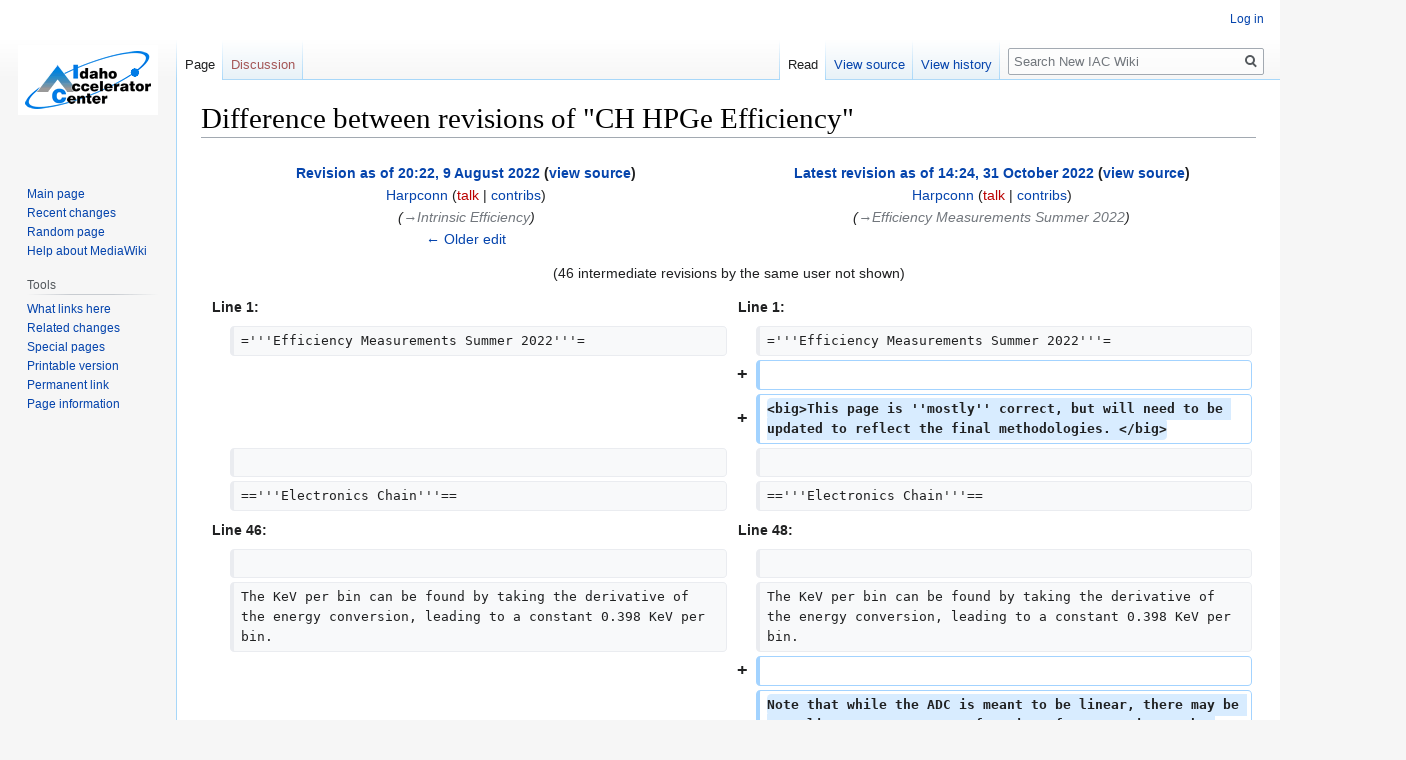

--- FILE ---
content_type: text/html; charset=UTF-8
request_url: https://wiki.iac.isu.edu/index.php?title=CH_HPGe_Efficiency&curid=27013&diff=0&oldid=128987
body_size: 13782
content:

<!DOCTYPE html>
<html class="client-nojs" lang="en" dir="ltr">
<head>
<meta charset="UTF-8"/>
<title>Difference between revisions of "CH HPGe Efficiency" - New IAC Wiki</title>
<script>document.documentElement.className="client-js";RLCONF={"wgBreakFrames":!1,"wgSeparatorTransformTable":["",""],"wgDigitTransformTable":["",""],"wgDefaultDateFormat":"dmy","wgMonthNames":["","January","February","March","April","May","June","July","August","September","October","November","December"],"wgRequestId":"1e566afde4e464a37d6c45ed","wgCSPNonce":!1,"wgCanonicalNamespace":"","wgCanonicalSpecialPageName":!1,"wgNamespaceNumber":0,"wgPageName":"CH_HPGe_Efficiency","wgTitle":"CH HPGe Efficiency","wgCurRevisionId":129217,"wgRevisionId":129217,"wgArticleId":27013,"wgIsArticle":!0,"wgIsRedirect":!1,"wgAction":"view","wgUserName":null,"wgUserGroups":["*"],"wgCategories":[],"wgPageContentLanguage":"en","wgPageContentModel":"wikitext","wgRelevantPageName":"CH_HPGe_Efficiency","wgRelevantArticleId":27013,"wgIsProbablyEditable":!1,"wgRelevantPageIsProbablyEditable":!1,"wgRestrictionEdit":[],"wgRestrictionMove":[],"wgDiffOldId":128987,"wgDiffNewId":129217};RLSTATE={
"site.styles":"ready","noscript":"ready","user.styles":"ready","user":"ready","user.options":"loading","mediawiki.interface.helpers.styles":"ready","mediawiki.diff.styles":"ready","mediawiki.page.gallery.styles":"ready","skins.vector.styles.legacy":"ready","jquery.tablesorter.styles":"ready","jquery.makeCollapsible.styles":"ready","mediawiki.toc.styles":"ready"};RLPAGEMODULES=["site","mediawiki.page.startup","mediawiki.page.ready","jquery.tablesorter","jquery.makeCollapsible","mediawiki.toc","skins.vector.legacy.js"];</script>
<script>(RLQ=window.RLQ||[]).push(function(){mw.loader.implement("user.options@1hzgi",function($,jQuery,require,module){/*@nomin*/mw.user.tokens.set({"patrolToken":"+\\","watchToken":"+\\","csrfToken":"+\\"});
});});</script>
<link rel="stylesheet" href="/./load.php?lang=en&amp;modules=jquery.makeCollapsible.styles%7Cjquery.tablesorter.styles%7Cmediawiki.diff.styles%7Cmediawiki.interface.helpers.styles%7Cmediawiki.page.gallery.styles%7Cmediawiki.toc.styles%7Cskins.vector.styles.legacy&amp;only=styles&amp;skin=vector"/>
<script async="" src="/./load.php?lang=en&amp;modules=startup&amp;only=scripts&amp;raw=1&amp;skin=vector"></script>
<meta name="generator" content="MediaWiki 1.35.2"/>
<meta name="robots" content="noindex,nofollow"/>
<link rel="shortcut icon" href="/favicon.ico"/>
<link rel="search" type="application/opensearchdescription+xml" href="/./opensearch_desc.php" title="New IAC Wiki (en)"/>
<link rel="EditURI" type="application/rsd+xml" href="https://wiki.iac.isu.edu/api.php?action=rsd"/>
<link rel="alternate" type="application/atom+xml" title="New IAC Wiki Atom feed" href="/./index.php?title=Special:RecentChanges&amp;feed=atom"/>
<!--[if lt IE 9]><script src="/./resources/lib/html5shiv/html5shiv.js"></script><![endif]-->
</head>
<body class="mediawiki ltr sitedir-ltr mw-hide-empty-elt ns-0 ns-subject page-CH_HPGe_Efficiency rootpage-CH_HPGe_Efficiency skin-vector action-view skin-vector-legacy">
<div id="mw-page-base" class="noprint"></div>
<div id="mw-head-base" class="noprint"></div>
<div id="content" class="mw-body" role="main">
	<a id="top"></a>
	<div id="siteNotice" class="mw-body-content"></div>
	<div class="mw-indicators mw-body-content">
	</div>
	<h1 id="firstHeading" class="firstHeading" lang="en">Difference between revisions of "CH HPGe Efficiency"</h1>
	<div id="bodyContent" class="mw-body-content">
		<div id="siteSub" class="noprint">From New IAC Wiki</div>
		<div id="contentSub"></div>
		<div id="contentSub2"></div>
		
		<div id="jump-to-nav"></div>
		<a class="mw-jump-link" href="#mw-head">Jump to navigation</a>
		<a class="mw-jump-link" href="#searchInput">Jump to search</a>
		<div id="mw-content-text" lang="en" dir="ltr" class="mw-content-ltr"><table class="diff diff-contentalign-left diff-editfont-monospace" data-mw="interface">
				<col class="diff-marker" />
				<col class="diff-content" />
				<col class="diff-marker" />
				<col class="diff-content" />
				<tr class="diff-title" lang="en">
				<td colspan="2" class="diff-otitle"><div id="mw-diff-otitle1"><strong><a href="/./index.php?title=CH_HPGe_Efficiency&amp;oldid=128987" title="CH HPGe Efficiency">Revision as of 20:22, 9 August 2022</a> <span class="mw-diff-edit">(<a href="/./index.php?title=CH_HPGe_Efficiency&amp;action=edit&amp;oldid=128987" title="CH HPGe Efficiency">view source</a>)</span></strong></div><div id="mw-diff-otitle2"><a href="/./index.php?title=User:Harpconn" class="mw-userlink" title="User:Harpconn"><bdi>Harpconn</bdi></a> <span class="mw-usertoollinks">(<a href="/./index.php?title=User_talk:Harpconn&amp;action=edit&amp;redlink=1" class="new mw-usertoollinks-talk" title="User talk:Harpconn (page does not exist)">talk</a> | <a href="/./index.php?title=Special:Contributions/Harpconn" class="mw-usertoollinks-contribs" title="Special:Contributions/Harpconn">contribs</a>)</span></div><div id="mw-diff-otitle3"> <span class="comment">(<span dir="auto"><span class="autocomment"><a href="#Intrinsic_Efficiency">→‎Intrinsic Efficiency</a></span></span>)</span></div><div id="mw-diff-otitle5"></div><div id="mw-diff-otitle4"><a href="/./index.php?title=CH_HPGe_Efficiency&amp;diff=prev&amp;oldid=128987" title="CH HPGe Efficiency" id="differences-prevlink">← Older edit</a></div></td>
				<td colspan="2" class="diff-ntitle"><div id="mw-diff-ntitle1"><strong><a href="/./index.php?title=CH_HPGe_Efficiency&amp;oldid=129217" title="CH HPGe Efficiency">Latest revision as of 14:24, 31 October 2022</a> <span class="mw-diff-edit">(<a href="/./index.php?title=CH_HPGe_Efficiency&amp;action=edit" title="CH HPGe Efficiency">view source</a>)</span> </strong></div><div id="mw-diff-ntitle2"><a href="/./index.php?title=User:Harpconn" class="mw-userlink" title="User:Harpconn"><bdi>Harpconn</bdi></a> <span class="mw-usertoollinks">(<a href="/./index.php?title=User_talk:Harpconn&amp;action=edit&amp;redlink=1" class="new mw-usertoollinks-talk" title="User talk:Harpconn (page does not exist)">talk</a> | <a href="/./index.php?title=Special:Contributions/Harpconn" class="mw-usertoollinks-contribs" title="Special:Contributions/Harpconn">contribs</a>)</span> </div><div id="mw-diff-ntitle3"> <span class="comment">(<span dir="auto"><span class="autocomment"><a href="#Efficiency_Measurements_Summer_2022">→‎Efficiency Measurements Summer 2022</a></span></span>)</span></div><div id="mw-diff-ntitle5"></div><div id="mw-diff-ntitle4"> </div></td>
				</tr><tr><td colspan="4" class="diff-multi" lang="en">(46 intermediate revisions by the same user not shown)</td></tr><tr><td colspan="2" class="diff-lineno" id="mw-diff-left-l1" >Line 1:</td>
<td colspan="2" class="diff-lineno">Line 1:</td></tr>
<tr><td class='diff-marker'> </td><td class='diff-context'><div>='''Efficiency Measurements Summer 2022'''=</div></td><td class='diff-marker'> </td><td class='diff-context'><div>='''Efficiency Measurements Summer 2022'''=</div></td></tr>
<tr><td colspan="2"> </td><td class='diff-marker'>+</td><td class='diff-addedline'><div><ins class="diffchange"></ins></div></td></tr>
<tr><td colspan="2"> </td><td class='diff-marker'>+</td><td class='diff-addedline'><div><ins class="diffchange">&lt;big&gt;This page is ''mostly'' correct, but will need to be updated to reflect the final methodologies. &lt;/big&gt;</ins></div></td></tr>
<tr><td class='diff-marker'> </td><td class='diff-context'></td><td class='diff-marker'> </td><td class='diff-context'></td></tr>
<tr><td class='diff-marker'> </td><td class='diff-context'><div>=='''Electronics Chain'''==</div></td><td class='diff-marker'> </td><td class='diff-context'><div>=='''Electronics Chain'''==</div></td></tr>
<tr><td colspan="2" class="diff-lineno" id="mw-diff-left-l46" >Line 46:</td>
<td colspan="2" class="diff-lineno">Line 48:</td></tr>
<tr><td class='diff-marker'> </td><td class='diff-context'></td><td class='diff-marker'> </td><td class='diff-context'></td></tr>
<tr><td class='diff-marker'> </td><td class='diff-context'><div>The KeV per bin can be found by taking the derivative of the energy conversion, leading to a constant 0.398 KeV per bin.</div></td><td class='diff-marker'> </td><td class='diff-context'><div>The KeV per bin can be found by taking the derivative of the energy conversion, leading to a constant 0.398 KeV per bin.</div></td></tr>
<tr><td colspan="2"> </td><td class='diff-marker'>+</td><td class='diff-addedline'><div><ins class="diffchange"></ins></div></td></tr>
<tr><td colspan="2"> </td><td class='diff-marker'>+</td><td class='diff-addedline'><div><ins class="diffchange">Note that while the ADC is meant to be linear, there may be a nonlinear response as a function of energy, it may be wise to switch to a higher order energy calibration to account for this.</ins></div></td></tr>
<tr><td class='diff-marker'> </td><td class='diff-context'></td><td class='diff-marker'> </td><td class='diff-context'></td></tr>
<tr><td class='diff-marker'> </td><td class='diff-context'><div>==='''Background Spectrum'''===</div></td><td class='diff-marker'> </td><td class='diff-context'><div>==='''Background Spectrum'''===</div></td></tr>
<tr><td colspan="2" class="diff-lineno" id="mw-diff-left-l73" >Line 73:</td>
<td colspan="2" class="diff-lineno">Line 77:</td></tr>
<tr><td class='diff-marker'> </td><td class='diff-context'></td><td class='diff-marker'> </td><td class='diff-context'></td></tr>
<tr><td class='diff-marker'> </td><td class='diff-context'><div>&lt;gallery heights=&quot;300&quot; widths=&quot;550&quot; class=&quot;center&quot;&gt;</div></td><td class='diff-marker'> </td><td class='diff-context'><div>&lt;gallery heights=&quot;300&quot; widths=&quot;550&quot; class=&quot;center&quot;&gt;</div></td></tr>
<tr><td class='diff-marker'>−</td><td class='diff-deletedline'><div><del class="diffchange diffchange-inline">CH_ADC_Eu152_OnAxis_7</del>-<del class="diffchange diffchange-inline">26</del>-22.png|'''Figure 4:''' Eu152 Emission spectrum captured using HPGe detector and ADC in clean room on 7/26/22. Eu152 source placed 45cm from end cap of detector directly on central axis<del class="diffchange diffchange-inline">. The red arrows indicate peaks used in regression for energy calibration</del>.</div></td><td class='diff-marker'>+</td><td class='diff-addedline'><div><ins class="diffchange diffchange-inline">CH_ADC_Eu152_OnAxis_10</ins>-<ins class="diffchange diffchange-inline">18</ins>-22.png|'''Figure 4:''' Eu152 Emission spectrum captured using HPGe detector and ADC in clean room on 7/26/22. Eu152 source placed 45cm from end cap of detector directly on central axis.</div></td></tr>
<tr><td class='diff-marker'>−</td><td class='diff-deletedline'><div><del class="diffchange diffchange-inline">CH_Eu152_OnAxis_Log_7</del>-<del class="diffchange diffchange-inline">26</del>-22.png|'''Figure 5:''' Energy calibrated and time normalized spectrum from Figure 4.</div></td><td class='diff-marker'>+</td><td class='diff-addedline'><div><ins class="diffchange diffchange-inline">CH_Eu152_OnAxis_Log_10</ins>-<ins class="diffchange diffchange-inline">18</ins>-22.png|'''Figure 5:''' Energy calibrated and time normalized spectrum from Figure 4.</div></td></tr>
<tr><td class='diff-marker'> </td><td class='diff-context'><div>CH_Eu152_OnAxis_Background_Subtacted_7-26-22.png|'''Figure 6:''' Background subtracted and energy calibrated on axis spectrum from Eu152.</div></td><td class='diff-marker'> </td><td class='diff-context'><div>CH_Eu152_OnAxis_Background_Subtacted_7-26-22.png|'''Figure 6:''' Background subtracted and energy calibrated on axis spectrum from Eu152.</div></td></tr>
<tr><td class='diff-marker'> </td><td class='diff-context'><div>&lt;/gallery&gt;</div></td><td class='diff-marker'> </td><td class='diff-context'><div>&lt;/gallery&gt;</div></td></tr>
<tr><td colspan="2" class="diff-lineno" id="mw-diff-left-l96" >Line 96:</td>
<td colspan="2" class="diff-lineno">Line 100:</td></tr>
<tr><td class='diff-marker'> </td><td class='diff-context'></td><td class='diff-marker'> </td><td class='diff-context'></td></tr>
<tr><td class='diff-marker'> </td><td class='diff-context'><div>&lt;gallery heights=&quot;300&quot; widths=&quot;550&quot; class=&quot;center&quot;&gt;</div></td><td class='diff-marker'> </td><td class='diff-context'><div>&lt;gallery heights=&quot;300&quot; widths=&quot;550&quot; class=&quot;center&quot;&gt;</div></td></tr>
<tr><td class='diff-marker'>−</td><td class='diff-deletedline'><div><del class="diffchange diffchange-inline">CH_ADC_Eu152_OffAxis_7</del>-<del class="diffchange diffchange-inline">26</del>-22.png|'''Figure 7:''' Eu152 Emission spectrum captured using HPGe detector and ADC in clean room on 7/26/22. Eu152 source placed 45cm from the side of the cap of detector, 90 degrees from central axis of detector crystal.  </div></td><td class='diff-marker'>+</td><td class='diff-addedline'><div><ins class="diffchange diffchange-inline">CH_ADC_Eu152_OffAxis_10</ins>-<ins class="diffchange diffchange-inline">18</ins>-22.png|'''Figure 7:''' Eu152 Emission spectrum captured using HPGe detector and ADC in clean room on 7/26/22. Eu152 source placed 45cm from the side of the cap of detector, 90 degrees from central axis of detector crystal.  </div></td></tr>
<tr><td class='diff-marker'>−</td><td class='diff-deletedline'><div><del class="diffchange diffchange-inline">CH_Eu152_OffAxis_Log_7</del>-<del class="diffchange diffchange-inline">26</del>-22.png|'''Figure 8:''' Energy calibrated and time normalized spectrum from Figure 6.</div></td><td class='diff-marker'>+</td><td class='diff-addedline'><div><ins class="diffchange diffchange-inline">CH_Eu152_OffAxis_Log_10</ins>-<ins class="diffchange diffchange-inline">18</ins>-22.png|'''Figure 8:''' Energy calibrated and time normalized spectrum from Figure 6.</div></td></tr>
<tr><td class='diff-marker'> </td><td class='diff-context'><div>CH_Eu152_OffAxis_Background_Subtacted_7-26-22.png|'''Figure 9:''' Background subtracted energy spectrum from 90 degree off axis measurements.</div></td><td class='diff-marker'> </td><td class='diff-context'><div>CH_Eu152_OffAxis_Background_Subtacted_7-26-22.png|'''Figure 9:''' Background subtracted energy spectrum from 90 degree off axis measurements.</div></td></tr>
<tr><td class='diff-marker'> </td><td class='diff-context'><div>&lt;/gallery&gt;</div></td><td class='diff-marker'> </td><td class='diff-context'><div>&lt;/gallery&gt;</div></td></tr>
<tr><td colspan="2" class="diff-lineno" id="mw-diff-left-l125" >Line 125:</td>
<td colspan="2" class="diff-lineno">Line 129:</td></tr>
<tr><td class='diff-marker'> </td><td class='diff-context'><div>&lt;/gallery&gt;</div></td><td class='diff-marker'> </td><td class='diff-context'><div>&lt;/gallery&gt;</div></td></tr>
<tr><td class='diff-marker'> </td><td class='diff-context'></td><td class='diff-marker'> </td><td class='diff-context'></td></tr>
<tr><td class='diff-marker'>−</td><td class='diff-deletedline'><div>==='''<del class="diffchange diffchange-inline">Calibration Source Measurements</del>'''===</div></td><td class='diff-marker'>+</td><td class='diff-addedline'><div>==='''<ins class="diffchange diffchange-inline">Dead Time Analysis</ins>'''===</div></td></tr>
<tr><td colspan="2"> </td><td class='diff-marker'>+</td><td class='diff-addedline'><div> </div></td></tr>
<tr><td colspan="2"> </td><td class='diff-marker'>+</td><td class='diff-addedline'><div><ins class="diffchange diffchange-inline">&lt;gallery heights=&quot;300&quot; widths=&quot;550&quot; class=&quot;center&quot;&gt;</ins></div></td></tr>
<tr><td colspan="2"> </td><td class='diff-marker'>+</td><td class='diff-addedline'><div><ins class="diffchange diffchange-inline">CH_Dead_Time_Missed_ROC_Trigger.png|Caption1</ins></div></td></tr>
<tr><td colspan="2"> </td><td class='diff-marker'>+</td><td class='diff-addedline'><div><ins class="diffchange diffchange-inline">CH_Dead_Time_Wiggle.png|Caption2</ins></div></td></tr>
<tr><td colspan="2"> </td><td class='diff-marker'>+</td><td class='diff-addedline'><div><ins class="diffchange diffchange-inline">CH_Dead_Time_Wiggle_ENHANCED.png|Caption2</ins></div></td></tr>
<tr><td colspan="2"> </td><td class='diff-marker'>+</td><td class='diff-addedline'><div><ins class="diffchange diffchange-inline">&lt;/gallery&gt;</ins></div></td></tr>
<tr><td class='diff-marker'> </td><td class='diff-context'></td><td class='diff-marker'> </td><td class='diff-context'></td></tr>
<tr><td class='diff-marker'> </td><td class='diff-context'><div>=='''Efficiency Calculations'''==</div></td><td class='diff-marker'> </td><td class='diff-context'><div>=='''Efficiency Calculations'''==</div></td></tr>
<tr><td class='diff-marker'> </td><td class='diff-context'></td><td class='diff-marker'> </td><td class='diff-context'></td></tr>
<tr><td class='diff-marker'>−</td><td class='diff-deletedline'><div>==='''Photon Emission Rate'''===</div></td><td class='diff-marker'>+</td><td class='diff-addedline'><div>==='''Photon Emission Rate <ins class="diffchange diffchange-inline">and Flux</ins>'''===</div></td></tr>
<tr><td class='diff-marker'> </td><td class='diff-context'></td><td class='diff-marker'> </td><td class='diff-context'></td></tr>
<tr><td class='diff-marker'>−</td><td class='diff-deletedline'><div>The radioactive source used in the <del class="diffchange diffchange-inline">irradiation </del>experiments (on and off axis as defined above) was &lt;sup&gt;152&lt;/sup&gt;Eu button source with an activity of ~37.7μCi on the day of irradiation.</div></td><td class='diff-marker'>+</td><td class='diff-addedline'><div>The radioactive source used in the <ins class="diffchange diffchange-inline">efficiency </ins>experiments (on and off axis as defined above) was &lt;sup&gt;152&lt;/sup&gt;Eu button source with an activity of ~37.7μCi on the day of irradiation.</div></td></tr>
<tr><td class='diff-marker'> </td><td class='diff-context'></td><td class='diff-marker'> </td><td class='diff-context'></td></tr>
<tr><td class='diff-marker'> </td><td class='diff-context'><div>The activity of the source was converted from 37.7μCi to Becquerels using the conversion of 37,000&lt;small&gt;&lt;math&gt;\frac{\text{Bq}}{\text{μCi}}&lt;/math&gt;&lt;/small&gt;, yielding a decay rate for the &lt;sup&gt;152&lt;/sup&gt;Eu source of ~1.3949•10&lt;sup&gt;6&lt;/sup&gt; &lt;small&gt;&lt;math&gt;\frac{\text{decays}}{\text{sec}}&lt;/math&gt;&lt;/small&gt;.  </div></td><td class='diff-marker'> </td><td class='diff-context'><div>The activity of the source was converted from 37.7μCi to Becquerels using the conversion of 37,000&lt;small&gt;&lt;math&gt;\frac{\text{Bq}}{\text{μCi}}&lt;/math&gt;&lt;/small&gt;, yielding a decay rate for the &lt;sup&gt;152&lt;/sup&gt;Eu source of ~1.3949•10&lt;sup&gt;6&lt;/sup&gt; &lt;small&gt;&lt;math&gt;\frac{\text{decays}}{\text{sec}}&lt;/math&gt;&lt;/small&gt;.  </div></td></tr>
<tr><td colspan="2" class="diff-lineno" id="mw-diff-left-l138" >Line 138:</td>
<td colspan="2" class="diff-lineno">Line 148:</td></tr>
<tr><td class='diff-marker'> </td><td class='diff-context'></td><td class='diff-marker'> </td><td class='diff-context'></td></tr>
<tr><td class='diff-marker'> </td><td class='diff-context'><div>&lt;center&gt; ''γ-rate'' = 1.3949×10&lt;sup&gt;6&lt;/sup&gt; &lt;small&gt;&lt;math&gt;\frac{decays}{sec}&lt;/math&gt;&lt;/small&gt; × 1.5969 &lt;small&gt;&lt;math&gt;\frac{photons}{decay}&lt;/math&gt;&lt;/small&gt; = 2.22752×10&lt;sup&gt;6&lt;/sup&gt; &lt;small&gt;&lt;math&gt;\frac{{photons}}{{sec}}&lt;/math&gt;&lt;/small&gt; into 4π. &lt;/center&gt;</div></td><td class='diff-marker'> </td><td class='diff-context'><div>&lt;center&gt; ''γ-rate'' = 1.3949×10&lt;sup&gt;6&lt;/sup&gt; &lt;small&gt;&lt;math&gt;\frac{decays}{sec}&lt;/math&gt;&lt;/small&gt; × 1.5969 &lt;small&gt;&lt;math&gt;\frac{photons}{decay}&lt;/math&gt;&lt;/small&gt; = 2.22752×10&lt;sup&gt;6&lt;/sup&gt; &lt;small&gt;&lt;math&gt;\frac{{photons}}{{sec}}&lt;/math&gt;&lt;/small&gt; into 4π. &lt;/center&gt;</div></td></tr>
<tr><td colspan="2"> </td><td class='diff-marker'>+</td><td class='diff-addedline'><div><ins class="diffchange"></ins></div></td></tr>
<tr><td colspan="2"> </td><td class='diff-marker'>+</td><td class='diff-addedline'><div><ins class="diffchange">The flux of photons 45cm from the source was calculated by using the γ-rate from above and the surface area of a sphere at 45cm. </ins></div></td></tr>
<tr><td colspan="2"> </td><td class='diff-marker'>+</td><td class='diff-addedline'><div><ins class="diffchange"></ins></div></td></tr>
<tr><td colspan="2"> </td><td class='diff-marker'>+</td><td class='diff-addedline'><div><ins class="diffchange">&lt;center&gt;''flux (Φ)'' = &lt;small&gt;&lt;math&gt;\frac{γ-rate}{4π(45^2)}&lt;/math&gt;&lt;/small&gt; = &lt;small&gt;&lt;math&gt;\frac{2.22752 {×10^6}} {25446.9} \frac{photons}{sec\ cm^2}&lt;/math&gt;&lt;/small&gt; = 87.5358 &lt;small&gt;&lt;math&gt;\frac{photons}{sec\ cm^2}&lt;/math&gt;&lt;/small&gt; &lt;/center&gt;</ins></div></td></tr>
<tr><td colspan="2"> </td><td class='diff-marker'>+</td><td class='diff-addedline'><div><ins class="diffchange"></ins></div></td></tr>
<tr><td colspan="2"> </td><td class='diff-marker'>+</td><td class='diff-addedline'><div><ins class="diffchange">==='''Intrinsic Efficiency'''===</ins></div></td></tr>
<tr><td colspan="2"> </td><td class='diff-marker'>+</td><td class='diff-addedline'><div><ins class="diffchange"></ins></div></td></tr>
<tr><td colspan="2"> </td><td class='diff-marker'>+</td><td class='diff-addedline'><div><ins class="diffchange">Intrinsic efficiency as a function of energy is calculated by integrating the energy peak of interest and dividing by the number of photons crossing the detector plane at that energy. I used the method outlined below to calculate the intrinsic efficiency as a function of energy for the HPGe detector in the clean room. The number of photons crossing the detector plane was found by multiplying the ''flux'' from above by the cross sectional area of the detector crystal in each orientation. The rate of the peak energy photons uses</ins></div></td></tr>
<tr><td colspan="2"> </td><td class='diff-marker'>+</td><td class='diff-addedline'><div><ins class="diffchange"></ins></div></td></tr>
<tr><td colspan="2"> </td><td class='diff-marker'>+</td><td class='diff-addedline'><div><ins class="diffchange">&lt;center&gt;''γ-rate into detector&lt;sub&gt;&lt;small&gt;&lt;small&gt;On Axis&lt;/small&gt;&lt;/small&gt;&lt;/sub&gt;'' = ''flux (Φ)'' × ''X-area'' = 87.5358 &lt;small&gt;&lt;math&gt;\frac{photons}{sec\ cm^2}&lt;/math&gt;&lt;/small&gt; × π (4.9)&lt;sup&gt;2''&lt;/sup&gt;cm&lt;sup&gt;2&lt;/sup&gt;'' = 6602.8 &lt;small&gt;&lt;math&gt;\frac{photons}{sec}&lt;/math&gt;&lt;/small&gt;</ins></div></td></tr>
<tr><td colspan="2"> </td><td class='diff-marker'>+</td><td class='diff-addedline'><div><ins class="diffchange"></ins></div></td></tr>
<tr><td colspan="2"> </td><td class='diff-marker'>+</td><td class='diff-addedline'><div><ins class="diffchange">''γ-rate into detector&lt;sub&gt;&lt;small&gt;&lt;small&gt;Off Axis&lt;/small&gt;&lt;/small&gt;&lt;/sub&gt;'' = ''flux (Φ)'' × ''X-area'' = 87.5358 &lt;small&gt;&lt;math&gt;\frac{photons}{sec\ cm^2}&lt;/math&gt;&lt;/small&gt; × (9.8)&lt;sup&gt;2''&lt;/sup&gt;cm&lt;sup&gt;2&lt;/sup&gt;'' = 8406.94 &lt;small&gt;&lt;math&gt;\frac{photons}{sec}&lt;/math&gt;&lt;/small&gt;</ins></div></td></tr>
<tr><td colspan="2"> </td><td class='diff-marker'>+</td><td class='diff-addedline'><div><ins class="diffchange"></ins></div></td></tr>
<tr><td colspan="2"> </td><td class='diff-marker'>+</td><td class='diff-addedline'><div><ins class="diffchange">{| class=&quot;wikitable mw-collapsible mw-collapsed&quot; border=&quot;2&quot; style=&quot;text-align:center;&quot; |cellpadding=&quot;20&quot; cellspacing=&quot;1</ins></div></td></tr>
<tr><td colspan="2"> </td><td class='diff-marker'>+</td><td class='diff-addedline'><div><ins class="diffchange">|-</ins></div></td></tr>
<tr><td colspan="2"> </td><td class='diff-marker'>+</td><td class='diff-addedline'><div><ins class="diffchange">! Peak Energy (KeV) !! Line Intensity (%) !! &lt;small&gt;&lt;math&gt;\frac{Photons}{sec}&lt;/math&gt;&lt;/small&gt; Across Detector Plane !! On Axis Efficiency (%) !! Off Axis Efficiency (%)</ins></div></td></tr>
<tr><td colspan="2"> </td><td class='diff-marker'>+</td><td class='diff-addedline'><div><ins class="diffchange">|-</ins></div></td></tr>
<tr><td colspan="2"> </td><td class='diff-marker'>+</td><td class='diff-addedline'><div><ins class="diffchange">| 344.28 || 26.58 || 1755.02 || 11.0864 || 9.0585</ins></div></td></tr>
<tr><td colspan="2"> </td><td class='diff-marker'>+</td><td class='diff-addedline'><div><ins class="diffchange">|-</ins></div></td></tr>
<tr><td colspan="2"> </td><td class='diff-marker'>+</td><td class='diff-addedline'><div><ins class="diffchange">| 411.12 || 2.23 || 147.242 || 11.1684 || 9.60532</ins></div></td></tr>
<tr><td colspan="2"> </td><td class='diff-marker'>+</td><td class='diff-addedline'><div><ins class="diffchange">|-</ins></div></td></tr>
<tr><td colspan="2"> </td><td class='diff-marker'>+</td><td class='diff-addedline'><div><ins class="diffchange">| 443.96 || 3.12 || 206.007 || 11.5711 || 9.45957</ins></div></td></tr>
<tr><td colspan="2"> </td><td class='diff-marker'>+</td><td class='diff-addedline'><div><ins class="diffchange">|-</ins></div></td></tr>
<tr><td colspan="2"> </td><td class='diff-marker'>+</td><td class='diff-addedline'><div><ins class="diffchange">| 778.9 || 12.96 || 855.722 || 8.74022 || 7.44913  </ins></div></td></tr>
<tr><td colspan="2"> </td><td class='diff-marker'>+</td><td class='diff-addedline'><div><ins class="diffchange">|-</ins></div></td></tr>
<tr><td colspan="2"> </td><td class='diff-marker'>+</td><td class='diff-addedline'><div><ins class="diffchange">| 867.37 || 4.23 || 279.298 || 8.26167 || 7.12743  </ins></div></td></tr>
<tr><td colspan="2"> </td><td class='diff-marker'>+</td><td class='diff-addedline'><div><ins class="diffchange">|-</ins></div></td></tr>
<tr><td colspan="2"> </td><td class='diff-marker'>+</td><td class='diff-addedline'><div><ins class="diffchange">| 964.08 || 14.62 || 965.329 || 8.11188 || 6.78583</ins></div></td></tr>
<tr><td colspan="2"> </td><td class='diff-marker'>+</td><td class='diff-addedline'><div><ins class="diffchange">|}</ins></div></td></tr>
<tr><td colspan="2"> </td><td class='diff-marker'>+</td><td class='diff-addedline'><div><ins class="diffchange"></ins></div></td></tr>
<tr><td colspan="2"> </td><td class='diff-marker'>+</td><td class='diff-addedline'><div><ins class="diffchange">&lt;/center&gt;</ins></div></td></tr>
<tr><td class='diff-marker'> </td><td class='diff-context'></td><td class='diff-marker'> </td><td class='diff-context'></td></tr>
<tr><td class='diff-marker'> </td><td class='diff-context'><div>==='''Absolute Efficiency'''===</div></td><td class='diff-marker'> </td><td class='diff-context'><div>==='''Absolute Efficiency'''===</div></td></tr>
<tr><td class='diff-marker'> </td><td class='diff-context'></td><td class='diff-marker'> </td><td class='diff-context'></td></tr>
<tr><td class='diff-marker'>−</td><td class='diff-deletedline'><div><del class="diffchange diffchange-inline">===</del>'''<del class="diffchange diffchange-inline">Intrinsic Efficiency</del>'''<del class="diffchange diffchange-inline">===</del></div></td><td class='diff-marker'>+</td><td class='diff-addedline'><div><ins class="diffchange diffchange-inline">The absolute efficiency as a function of energy is calculated by integrating the energy peak of interest and dividing by photons of that energy emitted into 4π from the source.</ins></div></td></tr>
<tr><td colspan="2"> </td><td class='diff-marker'>+</td><td class='diff-addedline'><div> </div></td></tr>
<tr><td colspan="2"> </td><td class='diff-marker'>+</td><td class='diff-addedline'><div><ins class="diffchange diffchange-inline">&lt;center&gt; '</ins>'<ins class="diffchange diffchange-inline">γ-rate&lt;sub&gt;&lt;small&gt;&lt;small&gt;E&lt;sub&gt;i&lt;/sub&gt;&lt;/small&gt;&lt;/small&gt;&lt;/sub&gt;</ins>'' <ins class="diffchange diffchange-inline">= 2.22752×10&lt;sup&gt;6&lt;/sup&gt; &lt;small&gt;&lt;math&gt;\frac{{photons}}{{sec}}&lt;/math&gt;&lt;/small&gt; × </ins>''<ins class="diffchange diffchange-inline">Prob&lt;sub&gt;&lt;small&gt;&lt;small&gt;E&lt;sub&gt;i&lt;/sub&gt;&lt;/small&gt;&lt;/small&gt;&lt;/sub&gt;</ins>'<ins class="diffchange diffchange-inline">'</ins></div></td></tr>
<tr><td colspan="2"> </td><td class='diff-marker'>+</td><td class='diff-addedline'><div> </div></td></tr>
<tr><td class='diff-marker'> </td><td class='diff-context'></td><td class='diff-marker'> </td><td class='diff-context'></td></tr>
<tr><td class='diff-marker'>−</td><td class='diff-deletedline'><div><del class="diffchange diffchange-inline">Intrinsic </del>efficiency as a function of energy <del class="diffchange diffchange-inline">is calculated by integrating </del>the <del class="diffchange diffchange-inline">energy peak of interest </del>and <del class="diffchange diffchange-inline">dividing by the number </del>of <del class="diffchange diffchange-inline">photons crossing </del>the detector <del class="diffchange diffchange-inline">plane at that energy. I used the method outlined below to calculate the intrinsic efficiency </del>as a function of energy <del class="diffchange diffchange-inline">for the HPGe detector in the clean room. The flux of photons </del>45cm from the <del class="diffchange diffchange-inline">source was calculated by using the γ-rate from above and the surface area of a sphere at 45cm</del>.  </div></td><td class='diff-marker'>+</td><td class='diff-addedline'><div><ins class="diffchange diffchange-inline">{| class=&quot;wikitable mw-collapsible mw-collapsed&quot; border=&quot;2&quot; style=&quot;text-align:center;&quot; |cellpadding=&quot;20&quot; cellspacing=&quot;1</ins></div></td></tr>
<tr><td colspan="2"> </td><td class='diff-marker'>+</td><td class='diff-addedline'><div><ins class="diffchange diffchange-inline">|-</ins></div></td></tr>
<tr><td colspan="2"> </td><td class='diff-marker'>+</td><td class='diff-addedline'><div><ins class="diffchange diffchange-inline">! Peak Energy (KeV) !! Line Intensity (%) !! &lt;small&gt;&lt;math&gt;\frac{Photons}{sec}&lt;/math&gt;&lt;/small&gt; Emitted !! On Axis Efficiency (%) !! Off Axis Efficiency (%)</ins></div></td></tr>
<tr><td colspan="2"> </td><td class='diff-marker'>+</td><td class='diff-addedline'><div><ins class="diffchange diffchange-inline">|-</ins></div></td></tr>
<tr><td colspan="2"> </td><td class='diff-marker'>+</td><td class='diff-addedline'><div><ins class="diffchange diffchange-inline">| 344.28 || 26.58 || 592074 || 0.0328624 || 0.034188</ins></div></td></tr>
<tr><td colspan="2"> </td><td class='diff-marker'>+</td><td class='diff-addedline'><div><ins class="diffchange diffchange-inline">|-</ins></div></td></tr>
<tr><td colspan="2"> </td><td class='diff-marker'>+</td><td class='diff-addedline'><div><ins class="diffchange diffchange-inline">| 411.12 || 2.23 || 49673.6 || 0.0331053 || 0.0362518</ins></div></td></tr>
<tr><td colspan="2"> </td><td class='diff-marker'>+</td><td class='diff-addedline'><div><ins class="diffchange diffchange-inline">|-</ins></div></td></tr>
<tr><td colspan="2"> </td><td class='diff-marker'>+</td><td class='diff-addedline'><div><ins class="diffchange diffchange-inline">| 443.96 || 3.12 || 69498.5 || 0.0342989 || 0.0357017</ins></div></td></tr>
<tr><td colspan="2"> </td><td class='diff-marker'>+</td><td class='diff-addedline'><div><ins class="diffchange diffchange-inline">|-</ins></div></td></tr>
<tr><td colspan="2"> </td><td class='diff-marker'>+</td><td class='diff-addedline'><div><ins class="diffchange diffchange-inline">| 778.9 || 12.96 || 288686 || 0.0259078 || 0.028114  </ins></div></td></tr>
<tr><td colspan="2"> </td><td class='diff-marker'>+</td><td class='diff-addedline'><div><ins class="diffchange diffchange-inline">|-</ins></div></td></tr>
<tr><td colspan="2"> </td><td class='diff-marker'>+</td><td class='diff-addedline'><div><ins class="diffchange diffchange-inline">| 867.37 || 4.23 || 94223.9 || 0.0244892 || 0.0268999  </ins></div></td></tr>
<tr><td colspan="2"> </td><td class='diff-marker'>+</td><td class='diff-addedline'><div><ins class="diffchange diffchange-inline">|-</ins></div></td></tr>
<tr><td colspan="2"> </td><td class='diff-marker'>+</td><td class='diff-addedline'><div><ins class="diffchange diffchange-inline">| 964.08 || 14.62 || 325663 || 0.0240452 || 0.0256106</ins></div></td></tr>
<tr><td colspan="2"> </td><td class='diff-marker'>+</td><td class='diff-addedline'><div><ins class="diffchange diffchange-inline">|}</ins></div></td></tr>
<tr><td colspan="2"> </td><td class='diff-marker'>+</td><td class='diff-addedline'><div><ins class="diffchange diffchange-inline">&lt;gallery heights=&quot;400&quot; widths=&quot;600&quot; class=&quot;center&quot;&gt;</ins></div></td></tr>
<tr><td colspan="2"> </td><td class='diff-marker'>+</td><td class='diff-addedline'><div><ins class="diffchange diffchange-inline">CH_Int_Efficiencies_Oct22.png|''On and Off axis intrinsic </ins>efficiency <ins class="diffchange diffchange-inline">of the HPGe detector </ins>as a function of energy <ins class="diffchange diffchange-inline">using a &lt;sup&gt;152&lt;/sup&gt;Eu 45cm away from </ins>the <ins class="diffchange diffchange-inline">detector casing.''</ins></div></td></tr>
<tr><td colspan="2"> </td><td class='diff-marker'>+</td><td class='diff-addedline'><div><ins class="diffchange diffchange-inline">CH_Abs_Efficiencies_Oct22.png|''On </ins>and <ins class="diffchange diffchange-inline">Off axis absolute efficiency </ins>of the <ins class="diffchange diffchange-inline">HPGe </ins>detector as a function of energy <ins class="diffchange diffchange-inline">using a &lt;sup&gt;152&lt;/sup&gt;Eu </ins>45cm <ins class="diffchange diffchange-inline">away </ins>from the <ins class="diffchange diffchange-inline">detector casing</ins>.<ins class="diffchange diffchange-inline">''</ins></div></td></tr>
<tr><td colspan="2"> </td><td class='diff-marker'>+</td><td class='diff-addedline'><div><ins class="diffchange diffchange-inline">&lt;/gallery&gt;</ins></div></td></tr>
<tr><td class='diff-marker'> </td><td class='diff-context'></td><td class='diff-marker'> </td><td class='diff-context'></td></tr>
<tr><td class='diff-marker'>−</td><td class='diff-deletedline'><div><del class="diffchange diffchange-inline">&lt;center&gt;''flux (Φ)'' = &lt;small&gt;&lt;math&gt;\frac{γ-rate}{4π(45^2)}&lt;/math&gt;&lt;/small&gt; = &lt;small&gt;&lt;math&gt;\frac{2.22752 {×10^6}} {25446.9} \frac{photons}{sec\ cm^2}&lt;/math&gt;&lt;/small&gt; = 87.5358 &lt;small&gt;&lt;math&gt;\frac{photons}{sec\ cm^2}&lt;/math&gt;&lt;/small&gt; </del>&lt;/center&gt;</div></td><td class='diff-marker'>+</td><td class='diff-addedline'><div>&lt;/center&gt;</div></td></tr>
<tr><td class='diff-marker'> </td><td class='diff-context'></td><td class='diff-marker'> </td><td class='diff-context'></td></tr>
<tr><td class='diff-marker'> </td><td class='diff-context'><div>='''Past Work'''=</div></td><td class='diff-marker'> </td><td class='diff-context'><div>='''Past Work'''=</div></td></tr>
</table><hr class='diff-hr' id='mw-oldid' />
		<h2 class='diff-currentversion-title'>Latest revision as of 14:24, 31 October 2022</h2>
<div class="mw-parser-output"><div id="toc" class="toc" role="navigation" aria-labelledby="mw-toc-heading"><input type="checkbox" role="button" id="toctogglecheckbox" class="toctogglecheckbox" style="display:none" /><div class="toctitle" lang="en" dir="ltr"><h2 id="mw-toc-heading">Contents</h2><span class="toctogglespan"><label class="toctogglelabel" for="toctogglecheckbox"></label></span></div>
<ul>
<li class="toclevel-1 tocsection-1"><a href="#Efficiency_Measurements_Summer_2022"><span class="tocnumber">1</span> <span class="toctext"><b>Efficiency Measurements Summer 2022</b></span></a>
<ul>
<li class="toclevel-2 tocsection-2"><a href="#Electronics_Chain"><span class="tocnumber">1.1</span> <span class="toctext"><b>Electronics Chain</b></span></a></li>
<li class="toclevel-2 tocsection-3"><a href="#Experimental_Setup"><span class="tocnumber">1.2</span> <span class="toctext"><b>Experimental Setup</b></span></a></li>
<li class="toclevel-2 tocsection-4"><a href="#Measurements"><span class="tocnumber">1.3</span> <span class="toctext"><b>Measurements</b></span></a>
<ul>
<li class="toclevel-3 tocsection-5"><a href="#Energy_Calibration"><span class="tocnumber">1.3.1</span> <span class="toctext"><b>Energy Calibration</b></span></a></li>
<li class="toclevel-3 tocsection-6"><a href="#Background_Spectrum"><span class="tocnumber">1.3.2</span> <span class="toctext"><b>Background Spectrum</b></span></a>
<ul>
<li class="toclevel-4 tocsection-7"><a href="#Run_Parameters"><span class="tocnumber">1.3.2.1</span> <span class="toctext"><b>Run Parameters</b></span></a></li>
</ul>
</li>
<li class="toclevel-3 tocsection-8"><a href="#On_Axis"><span class="tocnumber">1.3.3</span> <span class="toctext"><b>On Axis</b></span></a>
<ul>
<li class="toclevel-4 tocsection-9"><a href="#Run_Parameters_2"><span class="tocnumber">1.3.3.1</span> <span class="toctext"><b>Run Parameters</b></span></a></li>
</ul>
</li>
<li class="toclevel-3 tocsection-10"><a href="#90_Degrees_Off_Axis"><span class="tocnumber">1.3.4</span> <span class="toctext"><b>90 Degrees Off Axis</b></span></a>
<ul>
<li class="toclevel-4 tocsection-11"><a href="#Run_Parameters_3"><span class="tocnumber">1.3.4.1</span> <span class="toctext"><b>Run Parameters</b></span></a></li>
</ul>
</li>
<li class="toclevel-3 tocsection-12"><a href="#Overlays"><span class="tocnumber">1.3.5</span> <span class="toctext"><b>Overlays</b></span></a></li>
<li class="toclevel-3 tocsection-13"><a href="#Dead_Time_Analysis"><span class="tocnumber">1.3.6</span> <span class="toctext"><b>Dead Time Analysis</b></span></a></li>
</ul>
</li>
<li class="toclevel-2 tocsection-14"><a href="#Efficiency_Calculations"><span class="tocnumber">1.4</span> <span class="toctext"><b>Efficiency Calculations</b></span></a>
<ul>
<li class="toclevel-3 tocsection-15"><a href="#Photon_Emission_Rate_and_Flux"><span class="tocnumber">1.4.1</span> <span class="toctext"><b>Photon Emission Rate and Flux</b></span></a></li>
<li class="toclevel-3 tocsection-16"><a href="#Intrinsic_Efficiency"><span class="tocnumber">1.4.2</span> <span class="toctext"><b>Intrinsic Efficiency</b></span></a></li>
<li class="toclevel-3 tocsection-17"><a href="#Absolute_Efficiency"><span class="tocnumber">1.4.3</span> <span class="toctext"><b>Absolute Efficiency</b></span></a></li>
</ul>
</li>
</ul>
</li>
<li class="toclevel-1 tocsection-18"><a href="#Past_Work"><span class="tocnumber">2</span> <span class="toctext"><b>Past Work</b></span></a>
<ul>
<li class="toclevel-2 tocsection-19"><a href="#Eu152_Calibration"><span class="tocnumber">2.1</span> <span class="toctext">Eu152 Calibration</span></a>
<ul>
<li class="toclevel-3 tocsection-20"><a href="#As_of_9.2F28.2F21"><span class="tocnumber">2.1.1</span> <span class="toctext">As of 9/28/21</span></a></li>
</ul>
</li>
<li class="toclevel-2 tocsection-21"><a href="#Total_Efficiency"><span class="tocnumber">2.2</span> <span class="toctext">Total Efficiency</span></a></li>
</ul>
</li>
<li class="toclevel-1 tocsection-22"><a href="#Previous_Page"><span class="tocnumber">3</span> <span class="toctext"><b>Previous Page</b></span></a></li>
</ul>
</div>

<h1><span class="mw-headline" id="Efficiency_Measurements_Summer_2022"><b>Efficiency Measurements Summer 2022</b></span></h1>
<p><big>This page is <i>mostly</i> correct, but will need to be updated to reflect the final methodologies. </big>
</p>
<h2><span class="mw-headline" id="Electronics_Chain"><b>Electronics Chain</b></span></h2>
<p>Click <a href="/./index.php?title=CH_HPGe_Electronics_Chain" title="CH HPGe Electronics Chain">here</a> to view the electronics chain used for these efficiency measurements.
</p>
<h2><span class="mw-headline" id="Experimental_Setup"><b>Experimental Setup</b></span></h2>
<p>The Eu152 source provided by Roy Dunker was used to determine the efficiency and energy calibration for future experiments. As of 7/26/22, the Eu152 source had decayed to an activity of approximately 37.7μCi (~1.4•10<sup>6</sup> Bq).
</p>
<h2><span class="mw-headline" id="Measurements"><b>Measurements</b></span></h2>
<h3><span class="mw-headline" id="Energy_Calibration"><b>Energy Calibration</b></span></h3>
<p>A linear regression was performed on the (ADC Channel Number,  Peak Energy) data set. The data set is included in the table below. 
</p>
<center>
<table class="wikitable mw-collapsible mw-collapsed" border="2" style="text-align:center;" cellspacing="1">

<tbody><tr>
<th>Index</th>
<th>ADC Channel Number</th>
<th>Eu152 Peak Energy (KeV)
</th></tr>
<tr>
<td>1</td>
<td>689</td>
<td>244.70
</td></tr>
<tr>
<td>2</td>
<td>937</td>
<td>344.28
</td></tr>
<tr>
<td>3</td>
<td>1105</td>
<td>411.12
</td></tr>
<tr>
<td>4</td>
<td>1187</td>
<td>443.96
</td></tr>
<tr>
<td>5</td>
<td>2025</td>
<td>778.90
</td></tr>
<tr>
<td>6</td>
<td>2247</td>
<td>867.37
</td></tr>
<tr>
<td>7</td>
<td>2490</td>
<td>964.08
</td></tr>
<tr>
<td>8</td>
<td>2796</td>
<td>1085.9
</td></tr>
<tr>
<td>9</td>
<td>2862</td>
<td>1112.1
</td></tr>
<tr>
<td>10</td>
<td>3607</td>
<td>1408.0
</td></tr></tbody></table>
</center>
<p>The conversion from ADC Channel to KeV is as follows:
</p>
<center><small><span style="display:none">[math] \text{Photon Energy (KeV)}=0.398344*(\text{Channel Number})-28.5131 [/math]</span></small></center>
<p>The KeV per bin can be found by taking the derivative of the energy conversion, leading to a constant 0.398 KeV per bin.
</p><p>Note that while the ADC is meant to be linear, there may be a nonlinear response as a function of energy, it may be wise to switch to a higher order energy calibration to account for this.
</p>
<h3><span class="mw-headline" id="Background_Spectrum"><b>Background Spectrum</b></span></h3>
<ul class="gallery mw-gallery-traditional center">
		<li class="gallerybox" style="width: 585px"><div style="width: 585px">
			<div class="thumb" style="width: 580px;"><div style="margin:18px auto;"><a href="/./index.php?title=File:CH_Background_ADC_7-27-22.png" class="image"><img alt="" src="/./images/thumb/2/23/CH_Background_ADC_7-27-22.png/550px-CH_Background_ADC_7-27-22.png" decoding="async" width="550" height="294" srcset="/./images/thumb/2/23/CH_Background_ADC_7-27-22.png/825px-CH_Background_ADC_7-27-22.png 1.5x, /./images/thumb/2/23/CH_Background_ADC_7-27-22.png/1100px-CH_Background_ADC_7-27-22.png 2x" /></a></div></div>
			<div class="gallerytext">
<p><b>Figure 1:</b> ADC readout of background spectrum.
</p>
			</div>
		</div></li>
		<li class="gallerybox" style="width: 585px"><div style="width: 585px">
			<div class="thumb" style="width: 580px;"><div style="margin:36px auto;"><a href="/./index.php?title=File:CH_Background_Energy_Spectrum_7-27-22.png" class="image"><img alt="" src="/./images/thumb/c/c6/CH_Background_Energy_Spectrum_7-27-22.png/550px-CH_Background_Energy_Spectrum_7-27-22.png" decoding="async" width="550" height="258" srcset="/./images/thumb/c/c6/CH_Background_Energy_Spectrum_7-27-22.png/825px-CH_Background_Energy_Spectrum_7-27-22.png 1.5x, /./images/thumb/c/c6/CH_Background_Energy_Spectrum_7-27-22.png/1100px-CH_Background_Energy_Spectrum_7-27-22.png 2x" /></a></div></div>
			<div class="gallerytext">
<p><b>Figure 2:</b> Energy calibrated and time normalized spectrum from Figure 1.
</p>
			</div>
		</div></li>
		<li class="gallerybox" style="width: 585px"><div style="width: 585px">
			<div class="thumb" style="width: 580px;"><div style="margin:21.5px auto;"><a href="/./index.php?title=File:CH_150_230KeV_Background_7-27-22.png" class="image"><img alt="" src="/./images/thumb/c/c2/CH_150_230KeV_Background_7-27-22.png/550px-CH_150_230KeV_Background_7-27-22.png" decoding="async" width="550" height="287" srcset="/./images/thumb/c/c2/CH_150_230KeV_Background_7-27-22.png/825px-CH_150_230KeV_Background_7-27-22.png 1.5x, /./images/thumb/c/c2/CH_150_230KeV_Background_7-27-22.png/1100px-CH_150_230KeV_Background_7-27-22.png 2x" /></a></div></div>
			<div class="gallerytext">
<p><b>Figure 3:</b> Background spectrum ranging from ~150KeV to ~230KeV to show low energy cut off caused by discriminator threshold.
</p>
			</div>
		</div></li>
</ul>
<h4><span class="mw-headline" id="Run_Parameters"><b>Run Parameters</b></span></h4>
<table class="wikitable sortable mw-collapsible mw-collapsed" border="2" style="text-align:center;" cellspacing="1">

<tbody><tr>
<td>
</td></tr>
<tr>
<td>Date Performed</td>
<td>7/27/22 - 7/28/22
</td></tr>
<tr>
<td>File Name</td>
<td>r7224.root
</td></tr>
<tr>
<td>Run Time</td>
<td>82129 Seconds
</td></tr>
<tr>
<td>Count Rate</td>
<td>24.97 Hz
</td></tr></tbody></table>
<h3><span class="mw-headline" id="On_Axis"><b>On Axis</b></span></h3>
<ul class="gallery mw-gallery-traditional center">
		<li class="gallerybox" style="width: 585px"><div style="width: 585px">
			<div class="thumb" style="width: 580px;"><div style="margin:15px auto;"><a href="/./index.php?title=File:CH_ADC_Eu152_OnAxis_10-18-22.png" class="image"><img alt="" src="/./images/thumb/f/fd/CH_ADC_Eu152_OnAxis_10-18-22.png/548px-CH_ADC_Eu152_OnAxis_10-18-22.png" decoding="async" width="548" height="300" srcset="/./images/thumb/f/fd/CH_ADC_Eu152_OnAxis_10-18-22.png/822px-CH_ADC_Eu152_OnAxis_10-18-22.png 1.5x, /./images/thumb/f/fd/CH_ADC_Eu152_OnAxis_10-18-22.png/1096px-CH_ADC_Eu152_OnAxis_10-18-22.png 2x" /></a></div></div>
			<div class="gallerytext">
<p><b>Figure 4:</b> Eu152 Emission spectrum captured using HPGe detector and ADC in clean room on 7/26/22. Eu152 source placed 45cm from end cap of detector directly on central axis.
</p>
			</div>
		</div></li>
		<li class="gallerybox" style="width: 585px"><div style="width: 585px">
			<div class="thumb" style="width: 580px;"><div style="margin:16px auto;"><a href="/./index.php?title=File:CH_Eu152_OnAxis_Log_10-18-22.png" class="image"><img alt="" src="/./images/thumb/2/2d/CH_Eu152_OnAxis_Log_10-18-22.png/550px-CH_Eu152_OnAxis_Log_10-18-22.png" decoding="async" width="550" height="298" srcset="/./images/thumb/2/2d/CH_Eu152_OnAxis_Log_10-18-22.png/825px-CH_Eu152_OnAxis_Log_10-18-22.png 1.5x, /./images/thumb/2/2d/CH_Eu152_OnAxis_Log_10-18-22.png/1100px-CH_Eu152_OnAxis_Log_10-18-22.png 2x" /></a></div></div>
			<div class="gallerytext">
<p><b>Figure 5:</b> Energy calibrated and time normalized spectrum from Figure 4.
</p>
			</div>
		</div></li>
		<li class="gallerybox" style="width: 585px"><div style="width: 585px">
			<div class="thumb" style="width: 580px;"><div style="margin:18px auto;"><a href="/./index.php?title=File:CH_Eu152_OnAxis_Background_Subtacted_7-26-22.png" class="image"><img alt="" src="/./images/thumb/3/38/CH_Eu152_OnAxis_Background_Subtacted_7-26-22.png/550px-CH_Eu152_OnAxis_Background_Subtacted_7-26-22.png" decoding="async" width="550" height="294" srcset="/./images/thumb/3/38/CH_Eu152_OnAxis_Background_Subtacted_7-26-22.png/825px-CH_Eu152_OnAxis_Background_Subtacted_7-26-22.png 1.5x, /./images/thumb/3/38/CH_Eu152_OnAxis_Background_Subtacted_7-26-22.png/1100px-CH_Eu152_OnAxis_Background_Subtacted_7-26-22.png 2x" /></a></div></div>
			<div class="gallerytext">
<p><b>Figure 6:</b> Background subtracted and energy calibrated on axis spectrum from Eu152.
</p>
			</div>
		</div></li>
</ul>
<h4><span class="mw-headline" id="Run_Parameters_2"><b>Run Parameters</b></span></h4>
<table class="wikitable sortable mw-collapsible mw-collapsed" border="2" style="text-align:center;" cellspacing="1">

<tbody><tr>
<td>
</td></tr>
<tr>
<td>Date Performed</td>
<td>7/26/22
</td></tr>
<tr>
<td>File Name</td>
<td>r7222.root
</td></tr>
<tr>
<td>Run Time</td>
<td>726 Seconds
</td></tr>
<tr>
<td>Count Rate</td>
<td>2442.06 Hz
</td></tr></tbody></table>
<h3><span class="mw-headline" id="90_Degrees_Off_Axis"><b>90 Degrees Off Axis</b></span></h3>
<ul class="gallery mw-gallery-traditional center">
		<li class="gallerybox" style="width: 585px"><div style="width: 585px">
			<div class="thumb" style="width: 580px;"><div style="margin:16px auto;"><a href="/./index.php?title=File:CH_ADC_Eu152_OffAxis_10-18-22.png" class="image"><img alt="" src="/./images/thumb/b/b3/CH_ADC_Eu152_OffAxis_10-18-22.png/550px-CH_ADC_Eu152_OffAxis_10-18-22.png" decoding="async" width="550" height="298" srcset="/./images/thumb/b/b3/CH_ADC_Eu152_OffAxis_10-18-22.png/825px-CH_ADC_Eu152_OffAxis_10-18-22.png 1.5x, /./images/thumb/b/b3/CH_ADC_Eu152_OffAxis_10-18-22.png/1100px-CH_ADC_Eu152_OffAxis_10-18-22.png 2x" /></a></div></div>
			<div class="gallerytext">
<p><b>Figure 7:</b> Eu152 Emission spectrum captured using HPGe detector and ADC in clean room on 7/26/22. Eu152 source placed 45cm from the side of the cap of detector, 90 degrees from central axis of detector crystal.
</p>
			</div>
		</div></li>
		<li class="gallerybox" style="width: 585px"><div style="width: 585px">
			<div class="thumb" style="width: 580px;"><div style="margin:16px auto;"><a href="/./index.php?title=File:CH_Eu152_OffAxis_Log_10-18-22.png" class="image"><img alt="" src="/./images/thumb/d/dc/CH_Eu152_OffAxis_Log_10-18-22.png/550px-CH_Eu152_OffAxis_Log_10-18-22.png" decoding="async" width="550" height="298" srcset="/./images/thumb/d/dc/CH_Eu152_OffAxis_Log_10-18-22.png/825px-CH_Eu152_OffAxis_Log_10-18-22.png 1.5x, /./images/thumb/d/dc/CH_Eu152_OffAxis_Log_10-18-22.png/1100px-CH_Eu152_OffAxis_Log_10-18-22.png 2x" /></a></div></div>
			<div class="gallerytext">
<p><b>Figure 8:</b> Energy calibrated and time normalized spectrum from Figure 6.
</p>
			</div>
		</div></li>
		<li class="gallerybox" style="width: 585px"><div style="width: 585px">
			<div class="thumb" style="width: 580px;"><div style="margin:15px auto;"><a href="/./index.php?title=File:CH_Eu152_OffAxis_Background_Subtacted_7-26-22.png" class="image"><img alt="" src="/./images/thumb/a/a9/CH_Eu152_OffAxis_Background_Subtacted_7-26-22.png/544px-CH_Eu152_OffAxis_Background_Subtacted_7-26-22.png" decoding="async" width="544" height="300" srcset="/./images/thumb/a/a9/CH_Eu152_OffAxis_Background_Subtacted_7-26-22.png/816px-CH_Eu152_OffAxis_Background_Subtacted_7-26-22.png 1.5x, /./images/thumb/a/a9/CH_Eu152_OffAxis_Background_Subtacted_7-26-22.png/1088px-CH_Eu152_OffAxis_Background_Subtacted_7-26-22.png 2x" /></a></div></div>
			<div class="gallerytext">
<p><b>Figure 9:</b> Background subtracted energy spectrum from 90 degree off axis measurements.
</p>
			</div>
		</div></li>
</ul>
<h4><span class="mw-headline" id="Run_Parameters_3"><b>Run Parameters</b></span></h4>
<table class="wikitable sortable mw-collapsible mw-collapsed" border="2" style="text-align:center;" cellspacing="1">

<tbody><tr>
<td>
</td></tr>
<tr>
<td>Date Performed</td>
<td>7/26/22
</td></tr>
<tr>
<td>File Name</td>
<td>r7223.root
</td></tr>
<tr>
<td>Run Time</td>
<td>542 Seconds
</td></tr>
<tr>
<td>Count Rate</td>
<td>2634.47 Hz
</td></tr></tbody></table>
<h3><span class="mw-headline" id="Overlays"><b>Overlays</b></span></h3>
<ul class="gallery mw-gallery-traditional center">
		<li class="gallerybox" style="width: 585px"><div style="width: 585px">
			<div class="thumb" style="width: 580px;"><div style="margin:15px auto;"><a href="/./index.php?title=File:CH_On-Off_Axis_Overlay_Eu152_7-26-22.png" class="image"><img alt="" src="/./images/thumb/1/1f/CH_On-Off_Axis_Overlay_Eu152_7-26-22.png/544px-CH_On-Off_Axis_Overlay_Eu152_7-26-22.png" decoding="async" width="544" height="300" srcset="/./images/thumb/1/1f/CH_On-Off_Axis_Overlay_Eu152_7-26-22.png/816px-CH_On-Off_Axis_Overlay_Eu152_7-26-22.png 1.5x, /./images/thumb/1/1f/CH_On-Off_Axis_Overlay_Eu152_7-26-22.png/1087px-CH_On-Off_Axis_Overlay_Eu152_7-26-22.png 2x" /></a></div></div>
			<div class="gallerytext">
<p><b>Figure 10:</b> Overlay of the on-axis and 90 degree off axis Eu152 calibration measurements.
</p>
			</div>
		</div></li>
		<li class="gallerybox" style="width: 585px"><div style="width: 585px">
			<div class="thumb" style="width: 580px;"><div style="margin:15px auto;"><a href="/./index.php?title=File:CH_200-600KeV_On-Off_Axis_Overlay_Eu152_7-26-22.png" class="image"><img alt="" src="/./images/thumb/3/38/CH_200-600KeV_On-Off_Axis_Overlay_Eu152_7-26-22.png/532px-CH_200-600KeV_On-Off_Axis_Overlay_Eu152_7-26-22.png" decoding="async" width="532" height="300" srcset="/./images/thumb/3/38/CH_200-600KeV_On-Off_Axis_Overlay_Eu152_7-26-22.png/798px-CH_200-600KeV_On-Off_Axis_Overlay_Eu152_7-26-22.png 1.5x, /./images/thumb/3/38/CH_200-600KeV_On-Off_Axis_Overlay_Eu152_7-26-22.png/1064px-CH_200-600KeV_On-Off_Axis_Overlay_Eu152_7-26-22.png 2x" /></a></div></div>
			<div class="gallerytext">
<p><b>Figure 11:</b> Overlay of the on-axis and 90 degree off axis Eu152 calibration measurements from ~200KeV to ~600KeV.
</p>
			</div>
		</div></li>
		<li class="gallerybox" style="width: 585px"><div style="width: 585px">
			<div class="thumb" style="width: 580px;"><div style="margin:15px auto;"><a href="/./index.php?title=File:CH_600-1000KeV_On-Off_Axis_Overlay_Eu152_7-26-22.png" class="image"><img alt="" src="/./images/thumb/9/99/CH_600-1000KeV_On-Off_Axis_Overlay_Eu152_7-26-22.png/532px-CH_600-1000KeV_On-Off_Axis_Overlay_Eu152_7-26-22.png" decoding="async" width="532" height="300" srcset="/./images/thumb/9/99/CH_600-1000KeV_On-Off_Axis_Overlay_Eu152_7-26-22.png/798px-CH_600-1000KeV_On-Off_Axis_Overlay_Eu152_7-26-22.png 1.5x, /./images/thumb/9/99/CH_600-1000KeV_On-Off_Axis_Overlay_Eu152_7-26-22.png/1064px-CH_600-1000KeV_On-Off_Axis_Overlay_Eu152_7-26-22.png 2x" /></a></div></div>
			<div class="gallerytext">
<p><b>Figure 12:</b> Overlay of the on-axis and 90 degree off axis Eu152 calibration measurements from ~600KeV to ~1000KeV.
</p>
			</div>
		</div></li>
		<li class="gallerybox" style="width: 585px"><div style="width: 585px">
			<div class="thumb" style="width: 580px;"><div style="margin:15px auto;"><a href="/./index.php?title=File:CH_1000-1500KeV_On-Off_Axis_Overlay_Eu152_7-26-22.png" class="image"><img alt="" src="/./images/thumb/5/59/CH_1000-1500KeV_On-Off_Axis_Overlay_Eu152_7-26-22.png/538px-CH_1000-1500KeV_On-Off_Axis_Overlay_Eu152_7-26-22.png" decoding="async" width="538" height="300" srcset="/./images/thumb/5/59/CH_1000-1500KeV_On-Off_Axis_Overlay_Eu152_7-26-22.png/807px-CH_1000-1500KeV_On-Off_Axis_Overlay_Eu152_7-26-22.png 1.5x, /./images/thumb/5/59/CH_1000-1500KeV_On-Off_Axis_Overlay_Eu152_7-26-22.png/1076px-CH_1000-1500KeV_On-Off_Axis_Overlay_Eu152_7-26-22.png 2x" /></a></div></div>
			<div class="gallerytext">
<p><b>Figure 13:</b> Overlay of the on-axis and 90 degree off axis Eu152 calibration measurements from ~1000KeV to ~1500KeV.
</p>
			</div>
		</div></li>
</ul>
<h3><span class="mw-headline" id="Dead_Time_Analysis"><b>Dead Time Analysis</b></span></h3>
<ul class="gallery mw-gallery-traditional center">
		<li class="gallerybox" style="width: 585px"><div style="width: 585px">
			<div class="thumb" style="width: 580px;"><div style="margin:15px auto;"><a href="/./index.php?title=File:CH_Dead_Time_Missed_ROC_Trigger.png" class="image"><img alt="" src="/./images/thumb/8/8b/CH_Dead_Time_Missed_ROC_Trigger.png/507px-CH_Dead_Time_Missed_ROC_Trigger.png" decoding="async" width="507" height="300" srcset="/./images/thumb/8/8b/CH_Dead_Time_Missed_ROC_Trigger.png/761px-CH_Dead_Time_Missed_ROC_Trigger.png 1.5x, /./images/thumb/8/8b/CH_Dead_Time_Missed_ROC_Trigger.png/1014px-CH_Dead_Time_Missed_ROC_Trigger.png 2x" /></a></div></div>
			<div class="gallerytext">
<p>Caption1
</p>
			</div>
		</div></li>
		<li class="gallerybox" style="width: 585px"><div style="width: 585px">
			<div class="thumb" style="width: 580px;"><div style="margin:16px auto;"><a href="/./index.php?title=File:CH_Dead_Time_Wiggle.png" class="image"><img alt="" src="/./images/thumb/5/5f/CH_Dead_Time_Wiggle.png/550px-CH_Dead_Time_Wiggle.png" decoding="async" width="550" height="298" srcset="/./images/thumb/5/5f/CH_Dead_Time_Wiggle.png/825px-CH_Dead_Time_Wiggle.png 1.5x, /./images/thumb/5/5f/CH_Dead_Time_Wiggle.png/1100px-CH_Dead_Time_Wiggle.png 2x" /></a></div></div>
			<div class="gallerytext">
<p>Caption2
</p>
			</div>
		</div></li>
		<li class="gallerybox" style="width: 585px"><div style="width: 585px">
			<div class="thumb" style="width: 580px;"><div style="margin:16px auto;"><a href="/./index.php?title=File:CH_Dead_Time_Wiggle_ENHANCED.png" class="image"><img alt="" src="/./images/thumb/a/a6/CH_Dead_Time_Wiggle_ENHANCED.png/550px-CH_Dead_Time_Wiggle_ENHANCED.png" decoding="async" width="550" height="298" srcset="/./images/thumb/a/a6/CH_Dead_Time_Wiggle_ENHANCED.png/825px-CH_Dead_Time_Wiggle_ENHANCED.png 1.5x, /./images/thumb/a/a6/CH_Dead_Time_Wiggle_ENHANCED.png/1100px-CH_Dead_Time_Wiggle_ENHANCED.png 2x" /></a></div></div>
			<div class="gallerytext">
<p>Caption2
</p>
			</div>
		</div></li>
</ul>
<h2><span class="mw-headline" id="Efficiency_Calculations"><b>Efficiency Calculations</b></span></h2>
<h3><span class="mw-headline" id="Photon_Emission_Rate_and_Flux"><b>Photon Emission Rate and Flux</b></span></h3>
<p>The radioactive source used in the efficiency experiments (on and off axis as defined above) was <sup>152</sup>Eu button source with an activity of ~37.7μCi on the day of irradiation.
</p><p>The activity of the source was converted from 37.7μCi to Becquerels using the conversion of 37,000<small><span style="display:none">[math]\frac{\text{Bq}}{\text{μCi}}[/math]</span></small>, yielding a decay rate for the <sup>152</sup>Eu source of ~1.3949•10<sup>6</sup> <small><span style="display:none">[math]\frac{\text{decays}}{\text{sec}}[/math]</span></small>. 
</p><p>The γ emission rate into 4π was found by totaling the intensities of photon lines produced via the EC and β- decay channels of <sup>152</sup>Eu, for a result of 159.69%. <i>Data sourced from IAEA Nuclear Data Section, decay radiation subsection for <sup>152</sup>Eu.</i>
</p>
<center> <i>γ-rate</i> = 1.3949×10<sup>6</sup> <small><span style="display:none">[math]\frac{decays}{sec}[/math]</span></small> × 1.5969 <small><span style="display:none">[math]\frac{photons}{decay}[/math]</span></small> = 2.22752×10<sup>6</sup> <small><span style="display:none">[math]\frac{{photons}}{{sec}}[/math]</span></small> into 4π. </center>
<p>The flux of photons 45cm from the source was calculated by using the γ-rate from above and the surface area of a sphere at 45cm. 
</p>
<center><i>flux (Φ)</i> = <small><span style="display:none">[math]\frac{γ-rate}{4π(45^2)}[/math]</span></small> = <small><span style="display:none">[math]\frac{2.22752 {×10^6}} {25446.9} \frac{photons}{sec\ cm^2}[/math]</span></small> = 87.5358 <small><span style="display:none">[math]\frac{photons}{sec\ cm^2}[/math]</span></small> </center>
<h3><span class="mw-headline" id="Intrinsic_Efficiency"><b>Intrinsic Efficiency</b></span></h3>
<p>Intrinsic efficiency as a function of energy is calculated by integrating the energy peak of interest and dividing by the number of photons crossing the detector plane at that energy. I used the method outlined below to calculate the intrinsic efficiency as a function of energy for the HPGe detector in the clean room. The number of photons crossing the detector plane was found by multiplying the <i>flux</i> from above by the cross sectional area of the detector crystal in each orientation. The rate of the peak energy photons uses
</p>
<center><i>γ-rate into detector<sub><small><small>On Axis</small></small></sub></i> = <i>flux (Φ)</i> × <i>X-area</i> = 87.5358 <small><span style="display:none">[math]\frac{photons}{sec\ cm^2}[/math]</span></small> × π (4.9)<sup>2<i></i></sup><i>cm<sup>2</sup></i> = 6602.8 <small><span style="display:none">[math]\frac{photons}{sec}[/math]</span></small>
<p><i>γ-rate into detector<sub><small><small>Off Axis</small></small></sub></i> = <i>flux (Φ)</i> × <i>X-area</i> = 87.5358 <small><span style="display:none">[math]\frac{photons}{sec\ cm^2}[/math]</span></small> × (9.8)<sup>2<i></i></sup><i>cm<sup>2</sup></i> = 8406.94 <small><span style="display:none">[math]\frac{photons}{sec}[/math]</span></small>
</p>
<table class="wikitable mw-collapsible mw-collapsed" border="2" style="text-align:center;" cellspacing="1">

<tbody><tr>
<th>Peak Energy (KeV)</th>
<th>Line Intensity (%)</th>
<th><small><span style="display:none">[math]\frac{Photons}{sec}[/math]</span></small> Across Detector Plane</th>
<th>On Axis Efficiency (%)</th>
<th>Off Axis Efficiency (%)
</th></tr>
<tr>
<td>344.28</td>
<td>26.58</td>
<td>1755.02</td>
<td>11.0864</td>
<td>9.0585
</td></tr>
<tr>
<td>411.12</td>
<td>2.23</td>
<td>147.242</td>
<td>11.1684</td>
<td>9.60532
</td></tr>
<tr>
<td>443.96</td>
<td>3.12</td>
<td>206.007</td>
<td>11.5711</td>
<td>9.45957
</td></tr>
<tr>
<td>778.9</td>
<td>12.96</td>
<td>855.722</td>
<td>8.74022</td>
<td>7.44913
</td></tr>
<tr>
<td>867.37</td>
<td>4.23</td>
<td>279.298</td>
<td>8.26167</td>
<td>7.12743
</td></tr>
<tr>
<td>964.08</td>
<td>14.62</td>
<td>965.329</td>
<td>8.11188</td>
<td>6.78583
</td></tr></tbody></table>
</center>
<h3><span class="mw-headline" id="Absolute_Efficiency"><b>Absolute Efficiency</b></span></h3>
<p>The absolute efficiency as a function of energy is calculated by integrating the energy peak of interest and dividing by photons of that energy emitted into 4π from the source.
</p>
<center> <i>γ-rate<sub><small><small>E<sub>i</sub></small></small></sub></i> = 2.22752×10<sup>6</sup> <small><span style="display:none">[math]\frac{{photons}}{{sec}}[/math]</span></small> × <i>Prob<sub><small><small>E<sub>i</sub></small></small></sub></i>
<p><br />
</p>
<table class="wikitable mw-collapsible mw-collapsed" border="2" style="text-align:center;" cellspacing="1">

<tbody><tr>
<th>Peak Energy (KeV)</th>
<th>Line Intensity (%)</th>
<th><small><span style="display:none">[math]\frac{Photons}{sec}[/math]</span></small> Emitted</th>
<th>On Axis Efficiency (%)</th>
<th>Off Axis Efficiency (%)
</th></tr>
<tr>
<td>344.28</td>
<td>26.58</td>
<td>592074</td>
<td>0.0328624</td>
<td>0.034188
</td></tr>
<tr>
<td>411.12</td>
<td>2.23</td>
<td>49673.6</td>
<td>0.0331053</td>
<td>0.0362518
</td></tr>
<tr>
<td>443.96</td>
<td>3.12</td>
<td>69498.5</td>
<td>0.0342989</td>
<td>0.0357017
</td></tr>
<tr>
<td>778.9</td>
<td>12.96</td>
<td>288686</td>
<td>0.0259078</td>
<td>0.028114
</td></tr>
<tr>
<td>867.37</td>
<td>4.23</td>
<td>94223.9</td>
<td>0.0244892</td>
<td>0.0268999
</td></tr>
<tr>
<td>964.08</td>
<td>14.62</td>
<td>325663</td>
<td>0.0240452</td>
<td>0.0256106
</td></tr></tbody></table>
<ul class="gallery mw-gallery-traditional center">
		<li class="gallerybox" style="width: 635px"><div style="width: 635px">
			<div class="thumb" style="width: 630px;"><div style="margin:50.5px auto;"><a href="/./index.php?title=File:CH_Int_Efficiencies_Oct22.png" class="image"><img alt="" src="/./images/thumb/7/7e/CH_Int_Efficiencies_Oct22.png/600px-CH_Int_Efficiencies_Oct22.png" decoding="async" width="600" height="329" srcset="/./images/thumb/7/7e/CH_Int_Efficiencies_Oct22.png/900px-CH_Int_Efficiencies_Oct22.png 1.5x, /./images/thumb/7/7e/CH_Int_Efficiencies_Oct22.png/1200px-CH_Int_Efficiencies_Oct22.png 2x" /></a></div></div>
			<div class="gallerytext">
<p><i>On and Off axis intrinsic efficiency of the HPGe detector as a function of energy using a <sup>152</sup>Eu 45cm away from the detector casing.</i>
</p>
			</div>
		</div></li>
		<li class="gallerybox" style="width: 635px"><div style="width: 635px">
			<div class="thumb" style="width: 630px;"><div style="margin:50.5px auto;"><a href="/./index.php?title=File:CH_Abs_Efficiencies_Oct22.png" class="image"><img alt="" src="/./images/thumb/5/59/CH_Abs_Efficiencies_Oct22.png/600px-CH_Abs_Efficiencies_Oct22.png" decoding="async" width="600" height="329" srcset="/./images/thumb/5/59/CH_Abs_Efficiencies_Oct22.png/900px-CH_Abs_Efficiencies_Oct22.png 1.5x, /./images/thumb/5/59/CH_Abs_Efficiencies_Oct22.png/1200px-CH_Abs_Efficiencies_Oct22.png 2x" /></a></div></div>
			<div class="gallerytext">
<p><i>On and Off axis absolute efficiency of the HPGe detector as a function of energy using a <sup>152</sup>Eu 45cm away from the detector casing.</i>
</p>
			</div>
		</div></li>
</ul>
</center>
<h1><span class="mw-headline" id="Past_Work"><b>Past Work</b></span></h1>
<p>Most likely incorrect
</p>
<h2><span class="mw-headline" id="Eu152_Calibration">Eu152 Calibration</span></h2>
<ul><li>HPGe calibrated using Eu152 source</li></ul>
<div class="thumb tnone"><div class="thumbinner" style="width:302px;"><a href="/./index.php?title=File:CH_Eu152_Calibration_Spectrum.png" class="image"><img alt="CH Eu152 Calibration Spectrum.png" src="/./images/thumb/8/83/CH_Eu152_Calibration_Spectrum.png/300px-CH_Eu152_Calibration_Spectrum.png" decoding="async" width="300" height="135" class="thumbimage" srcset="/./images/thumb/8/83/CH_Eu152_Calibration_Spectrum.png/450px-CH_Eu152_Calibration_Spectrum.png 1.5x, /./images/thumb/8/83/CH_Eu152_Calibration_Spectrum.png/600px-CH_Eu152_Calibration_Spectrum.png 2x" /></a>  <div class="thumbcaption"><div class="magnify"><a href="/./index.php?title=File:CH_Eu152_Calibration_Spectrum.png" class="internal" title="Enlarge"></a></div></div></div></div>
<h3><span id="As_of_9/28/21"></span><span class="mw-headline" id="As_of_9.2F28.2F21">As of 9/28/21</span></h3>
<p>The calibration used to map from ADC channel number to KeV is: 
</p><p><span style="display:none">[math]Photon\ Energy\ =\ -36.2928\ +\ 0.449519\ x\ -\ 0.000000861277\ x^2[/math]</span>
</p><p>Where <i>x = channel 9</i> of the ADC and is input as PADC.PADC785N[9].
</p>
<h2><span class="mw-headline" id="Total_Efficiency">Total Efficiency</span></h2>
<p>This is total efficiency using the Gadolinium foil as the source. 
</p><p><span style="display:none">[math] (line\ intensity)\ (incident\ thermal\ neutrons\ per\ second)\ (\sigma_{total})\ (MCNP\ fudge\ factor\ from\ Paul\ approx\ 4)\ =\ Theoretical\ Rate [/math]</span>
</p><p>For the ease of calculation, I will use the outgoing photon rate from the Gd foil as tabulated by MCNP, thanks to Paul Stonaha. The number given was into 2pi, towards the HPGe detector, multiplying by 2 should give the rate into 4pi.
</p><p>The 897 KeV peak found in the Gd in/out measurements can be attributed to two different lines created by neutron capture on Gd157. The high purity germanium detector used in this experiment would not be able to resolve the two distinct lines as the resolution is not fine enough. However, adding the intensities together should yield the theoretical rate for the peak measured at that energy. 
</p><p>The first peak is 897.506 KeV with a relative intensity of 17.846%, according the capgam nndc data repository.
</p><p>The second peak is 897.62 KeV with a relative intensity of 16%, according the capgam nndc data repository.
</p>
<pre>(0.17846 + 0.16) (2*1374Hz) (234000) = Rate
</pre>
<p>234000 is the total thermal neutron capture cross section for <sup>157</sup>Gd
</p><p>Note: the <i>fudge factor</i> comes from the nucleus being excited and then de-exciting from the neutron absorption and emits on average, 4 photons per neutron capture
</p><p>Then find detected rate using HPGe
</p><p>Divide (detected rate) by (theoretical rate) for total detector efficiency 
</p><p>An easier way to calculate the detector efficiency is 
</p><p><span style="display:none">[math]Det.\ Eff.\ =\ \frac{Detected\ Rate}{(Normalized\ Line\ Intensity)(Theoretical\ Total\ Rate)}[/math]</span>
</p><p>Theoretical total rate = 2748 Hz from simulations 
</p>
<table class="wikitable">

<tbody><tr>
<th>Line Energy</th>
<th>Line Weighting</th>
<th>Detected Rate</th>
<th>Detector Efficiency
</th></tr>
<tr>
<td>897 KeV (2 lines)</td>
<td>0.03967382135</td>
<td>0.357 Hz</td>
<td>0.33% <span style="display:none">[math]\pm[/math]</span> 0.03
</td></tr>
<tr>
<td>1107 KeV</td>
<td>0.02885336857</td>
<td>0.264 Hz</td>
<td>0.33% <span style="display:none">[math]\pm[/math]</span> 0.03
</td></tr>
<tr>
<td>~1186 KeV (2 lines)</td>
<td>0.05145546699</td>
<td>0.511 Hz</td>
<td>0.36% <span style="display:none">[math]\pm[/math]</span> 0.03
</td></tr>
</tbody></table>
<hr />
<h1><span class="mw-headline" id="Previous_Page"><b>Previous Page</b></span></h1>
<p><a href="/./index.php?title=CaGaS_Phase_II" title="CaGaS Phase II">CaGaS Phase II</a>
</p><p><a href="/./index.php?title=PAS_Experiment" title="PAS Experiment">PAS_Experiment</a>
</p><p><a href="/./index.php?title=PAS_HPGe_Detector" class="mw-redirect" title="PAS HPGe Detector">PAS HPGe Detector</a>
</p>
<!-- 
NewPP limit report
Cached time: 20260120094642
Cache expiry: 86400
Dynamic content: false
Complications: []
CPU time usage: 0.087 seconds
Real time usage: 0.536 seconds
Preprocessor visited node count: 225/1000000
Post‐expand include size: 0/2097152 bytes
Template argument size: 0/2097152 bytes
Highest expansion depth: 2/40
Expensive parser function count: 0/100
Unstrip recursion depth: 0/20
Unstrip post‐expand size: 16499/5000000 bytes
-->
<!--
Transclusion expansion time report (%,ms,calls,template)
100.00%    0.000      1 -total
-->

<!-- Saved in parser cache with key iacwikidb-iacwiki_:pcache:idhash:27013-0!canonical and timestamp 20260120094642 and revision id 129217
 -->
</div></div><div class="printfooter">Retrieved from "<a dir="ltr" href="https://wiki.iac.isu.edu/index.php?title=CH_HPGe_Efficiency&amp;oldid=129217">https://wiki.iac.isu.edu/index.php?title=CH_HPGe_Efficiency&amp;oldid=129217</a>"</div>
		<div id="catlinks" class="catlinks catlinks-allhidden" data-mw="interface"></div>
	</div>
</div>

<div id="mw-navigation">
	<h2>Navigation menu</h2>
	<div id="mw-head">
		<!-- Please do not use role attribute as CSS selector, it is deprecated. -->
<nav id="p-personal" class="vector-menu" aria-labelledby="p-personal-label" role="navigation" 
	 >
	<h3 id="p-personal-label">
		<span>Personal tools</span>
	</h3>
	<!-- Please do not use the .body class, it is deprecated. -->
	<div class="body vector-menu-content">
		<!-- Please do not use the .menu class, it is deprecated. -->
		<ul class="vector-menu-content-list"><li id="pt-login"><a href="/./index.php?title=Special:UserLogin&amp;returnto=CH+HPGe+Efficiency&amp;returntoquery=curid%3D27013%26diff%3D0%26oldid%3D128987" title="You are encouraged to log in; however, it is not mandatory [o]" accesskey="o">Log in</a></li></ul>
		
	</div>
</nav>


		<div id="left-navigation">
			<!-- Please do not use role attribute as CSS selector, it is deprecated. -->
<nav id="p-namespaces" class="vector-menu vector-menu-tabs vectorTabs" aria-labelledby="p-namespaces-label" role="navigation" 
	 >
	<h3 id="p-namespaces-label">
		<span>Namespaces</span>
	</h3>
	<!-- Please do not use the .body class, it is deprecated. -->
	<div class="body vector-menu-content">
		<!-- Please do not use the .menu class, it is deprecated. -->
		<ul class="vector-menu-content-list"><li id="ca-nstab-main" class="selected"><a href="/./index.php?title=CH_HPGe_Efficiency" title="View the content page [c]" accesskey="c">Page</a></li><li id="ca-talk" class="new"><a href="/./index.php?title=Talk:CH_HPGe_Efficiency&amp;action=edit&amp;redlink=1" rel="discussion" title="Discussion about the content page (page does not exist) [t]" accesskey="t">Discussion</a></li></ul>
		
	</div>
</nav>


			<!-- Please do not use role attribute as CSS selector, it is deprecated. -->
<nav id="p-variants" class="vector-menu-empty emptyPortlet vector-menu vector-menu-dropdown vectorMenu" aria-labelledby="p-variants-label" role="navigation" 
	 >
	<input type="checkbox" class="vector-menu-checkbox vectorMenuCheckbox" aria-labelledby="p-variants-label" />
	<h3 id="p-variants-label">
		<span>Variants</span>
	</h3>
	<!-- Please do not use the .body class, it is deprecated. -->
	<div class="body vector-menu-content">
		<!-- Please do not use the .menu class, it is deprecated. -->
		<ul class="menu vector-menu-content-list"></ul>
		
	</div>
</nav>


		</div>
		<div id="right-navigation">
			<!-- Please do not use role attribute as CSS selector, it is deprecated. -->
<nav id="p-views" class="vector-menu vector-menu-tabs vectorTabs" aria-labelledby="p-views-label" role="navigation" 
	 >
	<h3 id="p-views-label">
		<span>Views</span>
	</h3>
	<!-- Please do not use the .body class, it is deprecated. -->
	<div class="body vector-menu-content">
		<!-- Please do not use the .menu class, it is deprecated. -->
		<ul class="vector-menu-content-list"><li id="ca-view" class="collapsible selected"><a href="/./index.php?title=CH_HPGe_Efficiency">Read</a></li><li id="ca-viewsource" class="collapsible"><a href="/./index.php?title=CH_HPGe_Efficiency&amp;action=edit" title="This page is protected.&#10;You can view its source [e]" accesskey="e">View source</a></li><li id="ca-history" class="collapsible"><a href="/./index.php?title=CH_HPGe_Efficiency&amp;action=history" title="Past revisions of this page [h]" accesskey="h">View history</a></li></ul>
		
	</div>
</nav>


			<!-- Please do not use role attribute as CSS selector, it is deprecated. -->
<nav id="p-cactions" class="vector-menu-empty emptyPortlet vector-menu vector-menu-dropdown vectorMenu" aria-labelledby="p-cactions-label" role="navigation" 
	 >
	<input type="checkbox" class="vector-menu-checkbox vectorMenuCheckbox" aria-labelledby="p-cactions-label" />
	<h3 id="p-cactions-label">
		<span>More</span>
	</h3>
	<!-- Please do not use the .body class, it is deprecated. -->
	<div class="body vector-menu-content">
		<!-- Please do not use the .menu class, it is deprecated. -->
		<ul class="menu vector-menu-content-list"></ul>
		
	</div>
</nav>


			<div id="p-search" role="search">
	<h3 >
		<label for="searchInput">Search</label>
	</h3>
	<form action="/./index.php" id="searchform">
		<div id="simpleSearch">
			<input type="search" name="search" placeholder="Search New IAC Wiki" title="Search New IAC Wiki [f]" accesskey="f" id="searchInput"/>
			<input type="hidden" name="title" value="Special:Search">
			<input type="submit" name="fulltext" value="Search" title="Search the pages for this text" id="mw-searchButton" class="searchButton mw-fallbackSearchButton"/>
			<input type="submit" name="go" value="Go" title="Go to a page with this exact name if it exists" id="searchButton" class="searchButton"/>
		</div>
	</form>
</div>

		</div>
	</div>
	
<div id="mw-panel">
	<div id="p-logo" role="banner">
		<a  title="Visit the main page" class="mw-wiki-logo" href="/./index.php?title=Main_Page"></a>
	</div>
	<!-- Please do not use role attribute as CSS selector, it is deprecated. -->
<nav id="p-navigation" class="vector-menu vector-menu-portal portal portal-first" aria-labelledby="p-navigation-label" role="navigation" 
	 >
	<h3 id="p-navigation-label">
		<span>Navigation</span>
	</h3>
	<!-- Please do not use the .body class, it is deprecated. -->
	<div class="body vector-menu-content">
		<!-- Please do not use the .menu class, it is deprecated. -->
		<ul class="vector-menu-content-list"><li id="n-mainpage-description"><a href="/./index.php?title=Main_Page" title="Visit the main page [z]" accesskey="z">Main page</a></li><li id="n-recentchanges"><a href="/./index.php?title=Special:RecentChanges" title="A list of recent changes in the wiki [r]" accesskey="r">Recent changes</a></li><li id="n-randompage"><a href="/./index.php?title=Special:Random" title="Load a random page [x]" accesskey="x">Random page</a></li><li id="n-help-mediawiki"><a href="https://www.mediawiki.org/wiki/Special:MyLanguage/Help:Contents">Help about MediaWiki</a></li></ul>
		
	</div>
</nav>


	<!-- Please do not use role attribute as CSS selector, it is deprecated. -->
<nav id="p-tb" class="vector-menu vector-menu-portal portal" aria-labelledby="p-tb-label" role="navigation" 
	 >
	<h3 id="p-tb-label">
		<span>Tools</span>
	</h3>
	<!-- Please do not use the .body class, it is deprecated. -->
	<div class="body vector-menu-content">
		<!-- Please do not use the .menu class, it is deprecated. -->
		<ul class="vector-menu-content-list"><li id="t-whatlinkshere"><a href="/./index.php?title=Special:WhatLinksHere/CH_HPGe_Efficiency" title="A list of all wiki pages that link here [j]" accesskey="j">What links here</a></li><li id="t-recentchangeslinked"><a href="/./index.php?title=Special:RecentChangesLinked/CH_HPGe_Efficiency" rel="nofollow" title="Recent changes in pages linked from this page [k]" accesskey="k">Related changes</a></li><li id="t-specialpages"><a href="/./index.php?title=Special:SpecialPages" title="A list of all special pages [q]" accesskey="q">Special pages</a></li><li id="t-print"><a href="javascript:print();" rel="alternate" title="Printable version of this page [p]" accesskey="p">Printable version</a></li><li id="t-permalink"><a href="/./index.php?title=CH_HPGe_Efficiency&amp;oldid=129217" title="Permanent link to this revision of the page">Permanent link</a></li><li id="t-info"><a href="/./index.php?title=CH_HPGe_Efficiency&amp;action=info" title="More information about this page">Page information</a></li></ul>
		
	</div>
</nav>


	
</div>

</div>

<footer id="footer" class="mw-footer" role="contentinfo" >
	<ul id="footer-info" >
		<li id="footer-info-lastmod"> This page was last edited on 31 October 2022, at 14:24.</li>
	</ul>
	<ul id="footer-places" >
		<li id="footer-places-privacy"><a href="/./index.php?title=New_IAC_Wiki:Privacy_policy" title="New IAC Wiki:Privacy policy">Privacy policy</a></li>
		<li id="footer-places-about"><a href="/./index.php?title=New_IAC_Wiki:About" title="New IAC Wiki:About">About New IAC Wiki</a></li>
		<li id="footer-places-disclaimer"><a href="/./index.php?title=New_IAC_Wiki:General_disclaimer" title="New IAC Wiki:General disclaimer">Disclaimers</a></li>
	</ul>
	<ul id="footer-icons" class="noprint">
		<li id="footer-poweredbyico"><a href="https://www.mediawiki.org/"><img src="/./resources/assets/poweredby_mediawiki_88x31.png" alt="Powered by MediaWiki" srcset="/./resources/assets/poweredby_mediawiki_132x47.png 1.5x, /./resources/assets/poweredby_mediawiki_176x62.png 2x" width="88" height="31" loading="lazy"/></a></li>
	</ul>
	<div style="clear: both;"></div>
</footer>



<script type="text/x-mathjax-config">
MathJax.Hub.Config({"messageStyle":"none","HTML-CSS":{scale:125},
"tex2jax":{"preview":"none","inlineMath":[["[math]","[\/math]"]]}});
MathJax.Hub.Queue(function(){$(".MathJax").parent().show();});</script>
<script src="//cdnjs.cloudflare.com/ajax/libs/mathjax/2.7.1/MathJax.js?config=TeX-AMS-MML_HTMLorMML"></script>
<script src="//cdnjs.cloudflare.com/ajax/libs/mathjax/2.7.1/extensions/TeX/mhchem.js"></script>
<script>(RLQ=window.RLQ||[]).push(function(){mw.config.set({"wgPageParseReport":{"limitreport":{"cputime":"0.087","walltime":"0.536","ppvisitednodes":{"value":225,"limit":1000000},"postexpandincludesize":{"value":0,"limit":2097152},"templateargumentsize":{"value":0,"limit":2097152},"expansiondepth":{"value":2,"limit":40},"expensivefunctioncount":{"value":0,"limit":100},"unstrip-depth":{"value":0,"limit":20},"unstrip-size":{"value":16499,"limit":5000000},"timingprofile":["100.00%    0.000      1 -total"]},"cachereport":{"timestamp":"20260120094642","ttl":86400,"transientcontent":false}}});mw.config.set({"wgBackendResponseTime":100});});</script></body></html>
